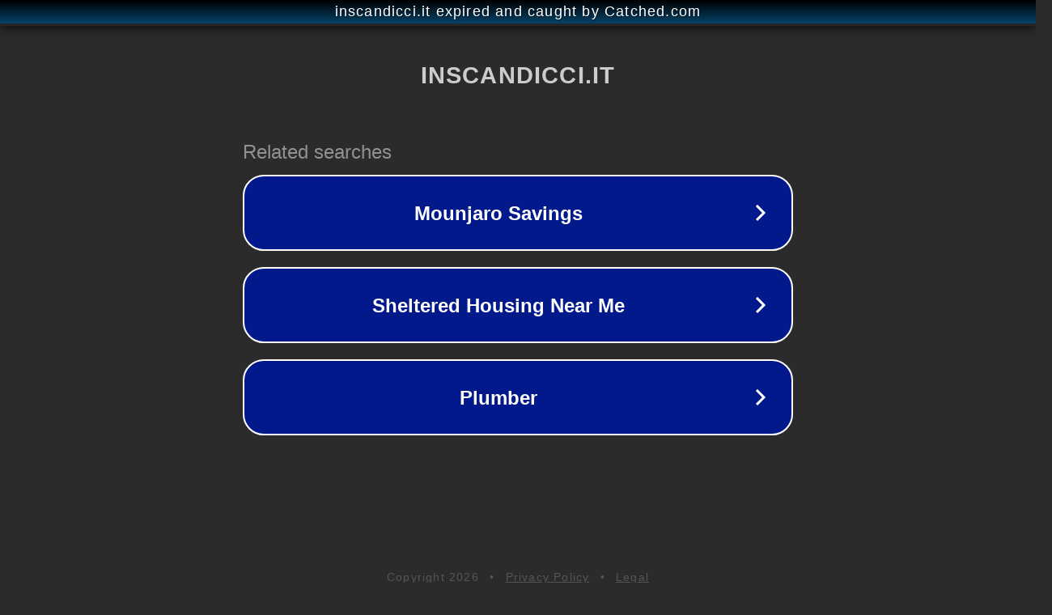

--- FILE ---
content_type: text/html; charset=utf-8
request_url: https://inscandicci.it/la-chiesa-cattolica-oggi-nuove-disposizioni-pastorali/
body_size: 1118
content:
<!doctype html>
<html data-adblockkey="MFwwDQYJKoZIhvcNAQEBBQADSwAwSAJBANDrp2lz7AOmADaN8tA50LsWcjLFyQFcb/P2Txc58oYOeILb3vBw7J6f4pamkAQVSQuqYsKx3YzdUHCvbVZvFUsCAwEAAQ==_LvmU0Y4vxdJBO+miLpKm5GBY2BQ+d+gZQacJteE0UgdpEIL5r8/+Iifwo+myCVNoGuU972G+TAgQ2Y6+lkV0lg==" lang="en" style="background: #2B2B2B;">
<head>
    <meta charset="utf-8">
    <meta name="viewport" content="width=device-width, initial-scale=1">
    <link rel="icon" href="[data-uri]">
    <link rel="preconnect" href="https://www.google.com" crossorigin>
</head>
<body>
<div id="target" style="opacity: 0"></div>
<script>window.park = "[base64]";</script>
<script src="/bxGWIRapW.js"></script>
</body>
</html>
